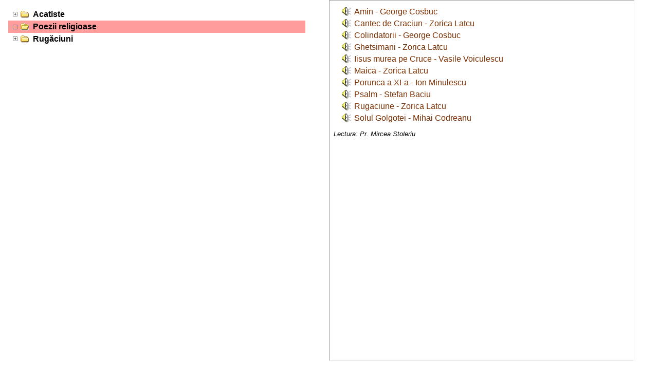

--- FILE ---
content_type: text/html; charset=utf-8
request_url: https://admd.info/acatiste.php?id=poezii
body_size: 11025
content:
<!DOCTYPE HTML PUBLIC "-//W3C//DTD HTML 4.01 Transitional//EN">

<html>

<head>
<meta http-equiv="Content-Type" content="text/html; charset=UTF-8">
<meta http-equiv="Content-Language" content="ro">
<link rel="stylesheet" type="text/css" href="stiluri/implicit.css">
<link rel="stylesheet" type="text/css" href="stiluri/legaturi.css">
<link rel="stylesheet" type="text/css" href="stiluri/flex.css">
<script src="script/util.js"></script>
<script src="script/flex.js"></script>
<script charset="UTF-8" src="script/loader.js"></script>
<script>
function onLoad()
{
	flex$init();
	var id = 'poezii';
	if( id )
	{
		flex$open( id );
	}
}
</script>
</head>

<body onload="onLoad()">

<label for="acatiste">Acatiste</label>
<div id="acatiste" class="flex leaf">
	<a class="audio" href="resurse/rugaciuni/Rugaciunile incepatoare.mp3">Rugăciunile începătoare</a>
	<a class="audio" href="resurse/acatiste/-2.mp3">Acatistul Sf. Patimiri (Sf. si Marea Vineri)</a>
<a class="audio" href="resurse/acatiste/000.mp3">Acatistul Sf. &Icirc;nvieri (&Icirc;nvierea Domnului - Sf. Pasti)</a>
<a class="audio" href="resurse/acatiste/01-01.mp3">Ac. Sf. Ier. Vasile cel Mare (1 ianuarie)</a>
<a class="audio" href="resurse/acatiste/01-02.mp3">Ac. Sf. Cuv. Serafim de Sarov (2 ianuarie)</a>
<a class="audio" href="resurse/acatiste/01-02_Floarea-smereniei.mp3">Ac Ic. M. D. Floarea smereniei (2,15.01;23.06;19,28.07;1,10.08)</a>
<a class="audio" href="resurse/acatiste/01-04.mp3">Ac. Sf. Cuv. Nichifor Leprosul (4 ianuarie)</a>
<a class="audio" href="resurse/acatiste/01-07.mp3">Ac. Sf. Ioan Botezatorul (7 ianuarie)</a>
<a class="audio" href="resurse/acatiste/01-17.mp3">Ac. Sf. Antonie cel Mare (17 ianuarie)</a>
<a class="audio" href="resurse/acatiste/01-18.mp3">Ac. Sf. Ier. Atanasie al Alex. (18 ianuarie)</a>
<a class="audio" href="resurse/acatiste/01-24.mp3">Ac Sf Xenia din St. Petersburg (24 ianuarie)</a>
<a class="audio" href="resurse/acatiste/01-25.mp3">Ac. Sf. Ier. Grigorie Teologul (25 ianuarie)</a>
<a class="audio" href="resurse/acatiste/01-25_Bucurie-neasteptata.mp3">Ac Ic M.D. Bucurie neasteptata (25 ianuarie,1 mai,9 decembrie)</a>
<a class="audio" href="resurse/acatiste/01-30.mp3">Ac. Sf. Trei Ierarhi (30 ianuarie)</a>
<a class="audio" href="resurse/acatiste/02-08.mp3">Ac Sf Teodor Tiron &amp; Stratilat (8 februarie)</a>
<a class="audio" href="resurse/acatiste/03-04.mp3">Ac. Sf. Gherasim de la Iordan (4 martie)</a>
<a class="audio" href="resurse/acatiste/03-09.mp3">Ac. Sf. 40 de Mc. din Sevastia (9 martie)</a>
<a class="audio" href="resurse/acatiste/03-25.mp3">Acatistul Bunei Vestiri (25 martie)</a>
<a class="audio" href="resurse/acatiste/039.mp3">Acatistul &Icirc;naltarii Domnului (&Icirc;naltarea Domnului)</a>
<a class="audio" href="resurse/acatiste/04-23.mp3">Acatistul Sf. M. Mc. Gheorghe (23 aprilie)</a>
<a class="audio" href="resurse/acatiste/049.mp3">Acatistul Preasf&acirc;ntului Duh (Pogor&acirc;rea Sf. Duh - Rusaliile)</a>
<a class="audio" href="resurse/acatiste/05-02.mp3">Ac. Sf. Ier. Atanasie al Const (2 mai)</a>
<a class="audio" href="resurse/acatiste/05-05_Efrem.mp3">Acatistul Sf. Mc Efrem cel Nou (5 mai)</a>
<a class="audio" href="resurse/acatiste/05-05_Irina.mp3">Acatistul Sf. M. Mc. Irina (5 mai)</a>
<a class="audio" href="resurse/acatiste/05-21.mp3">Ac. Sf. Constantin si Elena (21 mai)</a>
<a class="audio" href="resurse/acatiste/05-27.mp3">Acatistul Sf. Ioan Rusul (27 mai)</a>
<a class="audio" href="resurse/acatiste/050.mp3">Acatistul Sf. Treimi (Sf. Treime - 2a zi de Rusalii)</a>
<a class="audio" href="resurse/acatiste/06-02.mp3">Ac Sf Ioan cel Nou din Suceava (2 iunie)</a>
<a class="audio" href="resurse/acatiste/06-11.mp3">Acatistul Sf. Luca al Crimeei (11 iunie)</a>
<a class="audio" href="resurse/acatiste/06-19.mp3">Acatistul Sf. Iuda Tadeul (19 iunie)</a>
<a class="audio" href="resurse/acatiste/06-29.mp3">Acatistul Sf Ap Petru si Pavel (29 iunie)</a>
<a class="audio" href="resurse/acatiste/07-02.mp3">Ac. Sf. Ioan Maximovici (2 iulie)</a>
<a class="audio" href="resurse/acatiste/07-08_Epictet.mp3">Ac. Sf. Mc. Epictet si Astion (8 iulie)</a>
<a class="audio" href="resurse/acatiste/07-08_Procopie.mp3">Ac. Sf. M. Mc. Procopie (8 iulie)</a>
<a class="audio" href="resurse/acatiste/07-18.mp3">Ac Sf Cuv Mc Elisabeta Rusiei (18 iulie)</a>
<a class="audio" href="resurse/acatiste/07-20.mp3">Acatistul Sf. Ilie (20 iulie)</a>
<a class="audio" href="resurse/acatiste/07-27.mp3">Acatistul Sf. M.Mc. Pantelimon (27 iulie)</a>
<a class="audio" href="resurse/acatiste/08-07.mp3">Acatistul Sf. Teodora de Sihla (7 august)</a>
<a class="audio" href="resurse/acatiste/08-13_Împacarea-tuturor.mp3">Ac Ic. M. D. &Icirc;mpacarea tuturor (13 august)</a>
<a class="audio" href="resurse/acatiste/08-15.mp3">Acatistul Adormirii M. D. (15 august)</a>
<a class="audio" href="resurse/acatiste/08-16.mp3">Ac. Sf. Cuv. Gherasim Kefaloni (16 august, 20 octombrie)</a>
<a class="audio" href="resurse/acatiste/09-04.mp3">Ac. Ic. M. D. Rugul aprins (4 septembrie)</a>
<a class="audio" href="resurse/acatiste/09-08.mp3">Ac. Nasterii M. D. (8 septembrie)</a>
<a class="audio" href="resurse/acatiste/09-14.mp3">Acatistul Sf. Cruci (14 septembrie)</a>
<a class="audio" href="resurse/acatiste/09-24.mp3">Acatistul Sf. Siluan Athonitul (24 septembrie)</a>
<a class="audio" href="resurse/acatiste/10-01.mp3">Ac. Acoperam&acirc;ntului M. D. (1 octombrie)</a>
<a class="audio" href="resurse/acatiste/10-01_Grabnic-ajutatoare.mp3">Ac Ic M. D. Grabnic ajutatoare (1 octombrie)</a>
<a class="audio" href="resurse/acatiste/10-14.mp3">Acatistul Sf. Parascheva (14 octombrie)</a>
<a class="audio" href="resurse/acatiste/10-24.mp3">Ac. Ic. M. D. Bucuria tuturor (24 octombrie)</a>
<a class="audio" href="resurse/acatiste/10-26.mp3">Ac. Sf. M. Mc. Dimitrie (26 octombrie)</a>
<a class="audio" href="resurse/acatiste/10-27.mp3">Ac Sf Cuv Dimitrie Basarabov (27 octombrie)</a>
<a class="audio" href="resurse/acatiste/11-01.mp3">Ac. Sf. Cuv. David din Evia (1 noiembrie)</a>
<a class="audio" href="resurse/acatiste/11-08.mp3">Ac. Sf. Arh. Mihail si Gavriil (8 noiembrie)</a>
<a class="audio" href="resurse/acatiste/11-09.mp3">Acatistul Sf. Ier. Nectarie (9 noiembrie)</a>
<a class="audio" href="resurse/acatiste/11-11.mp3">Acatistul Sf. M. Mc. Mina (11 noiembrie)</a>
<a class="audio" href="resurse/acatiste/11-13.mp3">Ac. Sf. Ier. Ioan Gura de Aur (13 noiembrie)</a>
<a class="audio" href="resurse/acatiste/11-25.mp3">Ac. Sf. M. Mc. Ecaterina (25 noiembrie)</a>
<a class="audio" href="resurse/acatiste/11-30.mp3">Acatistul Sf. Andrei (30 noiembrie)</a>
<a class="audio" href="resurse/acatiste/12-02.mp3">Ac Sf. Porfirie Kafsokalivitul (2 decembrie)</a>
<a class="audio" href="resurse/acatiste/12-06.mp3">Acatistul Sf. Nicolae (6 decembrie)</a>
<a class="audio" href="resurse/acatiste/12-12.mp3">Acatistul Sf. Ier. Spiridon (12 decembrie)</a>
<a class="audio" href="resurse/acatiste/12-27.mp3">Ac. Sf. Mc. Arhid. Stefan (27 decembrie)</a>
<a class="audio" href="resurse/acatiste/Ac. Atotputernicului Dumnezeu.mp3">Ac. Atotputernicului Dumnezeu (La vreme de necaz si ispita)</a>
<a class="audio" href="resurse/acatiste/Acatistul Mântuitorului.mp3">Acatistul M&acirc;ntuitorului</a>
<a class="text" href="resurse/acatiste/Acatistul Sf. M. Mc. Irina.html">Acatistul Sf. M. Mc. Irina</a>
	<p class="nota">Lectura: Pr. Mircea Stoleriu</p>
</div>

<label for="poezii">Poezii religioase</label>
<div id="poezii" class="flex leaf">
    <ul>
	<li class="resursa"><a class="audio" href="resurse/poezii/Amin - George Cosbuc.mp3">Amin - George Cosbuc</a>
	<li class="resursa"><a class="audio" href="resurse/poezii/Cantec de Craciun - Zorica Latcu.mp3">Cantec de Craciun - Zorica Latcu</a>
	<li class="resursa"><a class="audio" href="resurse/poezii/Colindatorii - George Cosbuc.mp3">Colindatorii - George Cosbuc</a>
	<li class="resursa"><a class="audio" href="resurse/poezii/Ghetsimani - Zorica Latcu.mp3">Ghetsimani - Zorica Latcu</a>
	<li class="resursa"><a class="audio" href="resurse/poezii/Iisus murea pe Cruce - Vasile Voiculescu.mp3">Iisus murea pe Cruce - Vasile Voiculescu</a>
	<li class="resursa"><a class="audio" href="resurse/poezii/Maica - Zorica Latcu .mp3">Maica - Zorica Latcu </a>
	<li class="resursa"><a class="audio" href="resurse/poezii/Porunca a XI-a - Ion Minulescu.mp3">Porunca a XI-a - Ion Minulescu</a>
	<li class="resursa"><a class="audio" href="resurse/poezii/Psalm - Stefan Baciu.mp3">Psalm - Stefan Baciu</a>
	<li class="resursa"><a class="audio" href="resurse/poezii/Rugaciune - Zorica Latcu.mp3">Rugaciune - Zorica Latcu</a>
	<li class="resursa"><a class="audio" href="resurse/poezii/Solul Golgotei - Mihai Codreanu.mp3">Solul Golgotei - Mihai Codreanu</a>
</ul>
	<p class="nota">Lectura: Pr. Mircea Stoleriu</p>
</div>

<label for="rugaciuni">Rugăciuni</label>
<div id="rugaciuni" class="flex">
	<label for="diverse">De toată trebuinţa</label>
	<div id="diverse" class="flex leaf">
		<a class="audio" href="resurse/rugaciuni/Rugaciunile de dimineata.mp3">Rugăciunile de dimineaţă</a>
		<a class="audio" href="resurse/rugaciuni/Rugaciunile de seara.mp3">Rugăciunile de seară</a>
		<a class="audio" href="resurse/rugaciuni/Psalmul 50 ambient.mp3">Psalmul 50</a>
		<a class="audio" href="resurse/rugaciuni/Paraclisul Maicii Domnului.mp3">Paraclisul Maicii Domnului</a>
        <a class="audio" href="resurse/rugaciuni/Canonul de rugaciune pentru ploaie.mp3" title="de Sf. Filotei Kokkinos (traducerea din limba greacă: M.&nbsp;Parascheva Enache)">Canonul de rugăciune pentru ploaie</a>
		<p class="nota">Lectura: Pr. Mircea Stoleriu</p>
	</div>

    <label for="Efrem">Sf. Efrem Sirul către Maica Domnului</label>
    <div id="Efrem" class="flex leaf">
            <a class="audio" href="resurse/rugaciuni/Efrem/01.mp3">Rugăciunea I</a>
            <a class="audio" href="resurse/rugaciuni/Efrem/02.mp3">Rugăciunea a II-a</a>
            <a class="audio" href="resurse/rugaciuni/Efrem/03.mp3">Rugăciunea a III-a</a>
            <a class="audio" href="resurse/rugaciuni/Efrem/04.mp3">Rugăciunea a IV-a</a>
            <a class="audio" href="resurse/rugaciuni/Efrem/05.mp3">Rugăciunea a V-a</a>
            <a class="audio" href="resurse/rugaciuni/Efrem/06.mp3">Rugăciunea a VI-a</a>
            <a class="audio" href="resurse/rugaciuni/Efrem/07.mp3">Rugăciunea a VII-a</a>
            <a class="audio" href="resurse/rugaciuni/Efrem/08.mp3">Rugăciunea a VIII-a</a>
            <a class="audio" href="resurse/rugaciuni/Efrem/09.mp3">Rugăciunea a IX-a</a>
            <a class="audio" href="resurse/rugaciuni/Efrem/10.mp3">Rugăciunea a X-a</a>
            <a class="audio" href="resurse/rugaciuni/Efrem/11.mp3">Rugăciunea a XI-a</a>
            <p class="nota">Lectura: Pr. Mircea Stoleriu</p>
    </div>

<label for="pea"><span  class="dead">Prof. Emil Alexandrescu</span></label>
<div id="pea" class="flex" loader:src="fileTree.php?dir=resurse/rugaciuni/pea">
	<p class="nota">În lectura autorului
</div>
</div>

</body>

</html>


--- FILE ---
content_type: text/css
request_url: https://admd.info/stiluri/legaturi.css
body_size: 116
content:
a, li
{
	margin-top: 5px;
	margin-bottom: 3px;
}

a
{
	display: block;
}

li a
{
	display: inline;
}


--- FILE ---
content_type: text/css
request_url: https://admd.info/stiluri/flex.css
body_size: 736
content:
.deschis
{
	background-image: url( "../imagini/deschis.gif" );
}

.deschis, .inchis
{
	background-position: left 0.25em;
	background-repeat: no-repeat;
	cursor: pointer;
	display: block;
	font-weight: bolder;
	line-height: 1.5em;
	padding-left: 40px; /* icon width */
}

.deasupra, .deselectat, .selectat
{
	padding-left: 8px;
	padding-right: 8px;
	width: 45%;
}

.flex
{
	display: none;
	padding-left: 1em;
}

.inchis
{
	background-image: url( "../imagini/inchis.gif" );
}

label
{
	display: none;
}

label a
{
	margin: 0;
}

.leaf
{
	border: thin inset;
	height: 95%;
	left: 50%;
	margin-right: 16px;
	overflow: auto;
	padding: 8px;
	position: absolute;
	top: 0;
	width: 45%;
}


--- FILE ---
content_type: application/javascript
request_url: https://admd.info/script/loader.js
body_size: 2045
content:
var loader$paramName = "requestId";

// Called by the main page to load a child page in a container
function loadPage( src, idContainer, showLoadingImage )
{
	var pos = src.indexOf( '?' );
	if( pos < 0 )
	{
		src += "?";
	}
	else
	{
		src += "&";
	}
	src += loader$paramName + "=" + idContainer;
	var container = document.getElementById( idContainer );
	container.loader$align = container.style.textAlign;
	container.style.textAlign = "center";
	container.loader$html = container.innerHTML;
	var html = "";
	if( showLoadingImage )
	{
		html = "<img src='imagini/incarcare.gif'" +
		" title='Aşteptaţi, se încarcă...'" +
		" style='margin-top: 16px;'>";
	}
	container.innerHTML = html +
		"<iframe style='display: none;'" +
		" src='" + src + "'>" +
		"</iframe>"; // Starts loading
}

// Called by the child page after loading (from body.onload)
function loadCompleted()
{
	var params = location.search;
	var pos = params.indexOf( loader$paramName + "=" );
	if( pos < 0 )
	{
		return; // Not embedded
	}
	var idContainer = params.substr( pos + loader$paramName.length + 1 );
	var container = parent.document.getElementById( idContainer );
	container.style.textAlign = container.loader$align;
	container.loader$align = null;
	container.loader$display = container.style.display;
	container.loader$html = document.body.innerHTML + container.loader$html;
	container.style.display = 'none';
	parent.setTimeout( "handleLoadCompleted( '" + idContainer + "' )", 1 ); // delegate to the parent (loader) thread
}

function handleLoadCompleted( idContainer )
{
	var div = document.getElementById( idContainer );
	div.innerHTML = div.loader$html; // gc the IFRAME
	div.loader$html = null;
	if( div.className == "flex" )
	{
		flex$init();
		if( !div.getElementsByTagName( "div" ).length )
		{
			div.className = "flex leaf";
		}
	}
	div.style.display = div.loader$display;
	div.loader$display = null;
	if( window.pageLoaded instanceof Function )
	{
		pageLoaded( idContainer );
	}
}


--- FILE ---
content_type: application/javascript
request_url: https://admd.info/script/util.js
body_size: 4654
content:
var titlu;

function init() {
	if( window.initCitat ) {
		initCitat();
	}
	var title = document.getElementById("titlu");
	if( title ) {
		title.getElementsByTagName("span")[0].innerHTML = titlu;
	}
}

function initMenu( idMenu ) {
	var pagina = location.search;
	if( pagina.length < 4 ) {
		pagina = "";
	} else {
		pagina = pagina.substr( pagina.indexOf('=') + 1 );
		var pos = pagina.indexOf('&');
		if( pos > 0 ) {
			pagina = pagina.substr( 0, pos );
		}
		pagina = getBaseLink( unescape( pagina ) );
	}

	var menu = document.getElementById( idMenu );
	var items = menu.getElementsByTagName("li");
	for( var i = 0; i < items.length; i++ ) {
		var item = items[i];
		var list = item.parentNode;
		var link = item.getElementsByTagName("a")[0];
		var href = getBaseLink( link.href );
		if( href == pagina ) {
			titlu = link.innerHTML;
			var parentItem = list.parentNode;
			if( parentItem.tagName == "LI" ) {
				item = parentItem;
			}						
			item.className = "selected";
		}
		link.href = "interior.php?pagina=" + escape(link.href.substr( link.href.lastIndexOf('/') + 1 ));
		var sublist = item.getElementsByTagName("ul");
		if( list.className == "submeniu" || sublist.length ) {
			if( sublist.length ) {
				list = sublist[0];
			}
			link.href += "&submeniu=" + list.id;
		}
	}
}

function getBaseLink( link ) {
	link = link.substr( link.lastIndexOf('/') + 1 );
	var pos = link.indexOf('?');
	if( pos > 0 ) {
		link = link.substr( 0, pos );
	}
	return link;
}

function relocateImages( base )
{
	relocateRefs( document.images, "src", base );
}

function relocateLinks( base )
{
	relocateRefs( document.getElementsByTagName( "a" ), "href", base );
}

function relocateRefs( refList, refProp, base )
{
	if( !refList )
	{
		relocateImages( base );
		relocateLinks( base );
		return;
	}
	if( !base )
	{
		base = "";
	}
	var url = window.location.href;
	var pos = url.lastIndexOf( '/' );
	url = url.substr( 0, pos + 1 );
	for( var i = 0; i < refList.length; i++ )
	{
		var ref = refList[i];
		var target = ref[refProp];
		pos = target.indexOf( '#' );
		if( pos > 0 )
		{
			ref[refProp] = url + base + target.substr( pos + 1 );
		}
	}
}

function createImages( idParent, arImg, clasa )
{
	var parent = document.getElementById( idParent );
	for( var i = 0; i < arImg.length; i++ )
	{
		var objImg = arImg[i];
		var ndImg = document.createElement( "img" );
		ndImg.src = objImg.src;
		if( objImg.title )
		{
			ndImg.title = objImg.title;
		}
		ndImg.className = clasa;
		ndImg.style.cursor = "pointer";
		ndImg.onclick = zoom;
		parent.appendChild( ndImg );
	}
}

function zoom(  )
{
	window.location.href = this.src;
}

function twoDigits( n )
{
	if( n < 10 )
	{
		return '0' + n;
	}
	else
	{
		return n;
	}
}

function getParentOfClass( comp, className )
{
	do
	{
		comp = comp.parentNode;
	} while( comp && !isOfClass( comp, "flex" ) );
	return comp;
}

function isOfClass( comp, className )
{
	if( !comp || !comp.className )
	{
		return false;
	}
	var classes = comp.className.split( ' ' );
	for( var i = 0; i < classes.length; i++ )
	{
		if( classes[i] == className )
		{
			return true;
		}
	}
	return false;
}

function addClass( comp, className )
{
	var classes = comp.className.split( ' ' );
	for( var i = 0; i < classes.length; i++ )
	{
		if( classes[i] == className )
		{
			return; // already there
		}
	}
	comp.className += ' ' + className;
}

function removeClass( comp, className )
{
	var classes = comp.className.split( ' ' );
	for( var i = 0; i < classes.length; i++ )
	{
		if( classes[i] == className )
		{
			delete classes[i];
			comp.className = classes.join( ' ' );
			return;
		}
	}
	// not such a class
}

function fadeIn( comp, duration, opacity, onFinish )
{
	var interval = 100;
	if( !opacity )
	{
		duration = interval / duration;
		opacity = 0;
	}
	if( opacity < 1 )
	{
		setOpacity( comp, opacity );
		var handler = function()
		{
			fadeIn( comp, duration, opacity + duration, onFinish );
		}
		setTimeout( handler, interval );
	}
	else
	{
		setOpacity( comp, 1 );
		onFinish();
	}
}

function fadeOut( comp, duration, opacity, onFinish )
{
	var interval = 100;
	if( !opacity )
	{
		duration = interval / duration;
		opacity = 1;
	}
	if( opacity > 0 )
	{
		setOpacity( comp, opacity );
		var handler = function()
		{
			fadeOut( comp, duration, opacity - duration, onFinish );
		}
		setTimeout( handler, interval );
	}
	else
	{
		setOpacity( comp, 0 );
		comp.parentNode.removeChild( comp );
		onFinish();
	}
}

function setOpacity( comp, opacity )
{
	opacity = Math.round( opacity * 100 );
	comp.style.filter = "progid:DXImageTransform.Microsoft.Alpha(opacity=" + opacity + ")";
	comp.style.opacity = opacity / 100;
}


--- FILE ---
content_type: application/javascript
request_url: https://admd.info/script/flex.js
body_size: 3454
content:
var flex$selectedCell;

function flex$init()
{
	var labels = document.getElementsByTagName( "label" );
	for( var i = 0; i < labels.length; i++ )
	{
		var label = labels[i];
		if( label.className )
		{
			continue;
		}
		label.className = "inchis";
		var div = document.createElement( "div" );
		div.className = "deselectat";
		var parent = label.parentNode;
		parent.replaceChild( div, label );
		div.appendChild( label );
		div.onclick = flex$toggle;
		div.onmouseout = flex$out;
		div.onmouseover = flex$over;
		do
		{
			div = div.nextSibling;
		} while( div && div.tagName != "DIV" );
		if( div && !div.getAttribute( "loader:src" ) && !div.getElementsByTagName( "div" ).length )
		{
			div.className = "flex leaf";
		}
	}
}

function flex$over()
{
	var div = this;
	if( div != flex$selectedCell )
	{
		div.className = "deasupra";
	}
}

function flex$out()
{
	var div = this;
	if( div != flex$selectedCell )
	{
		div.className = "deselectat";
	}
}

function flex$toggle()
{
	var label = this.firstChild;
	var selectedLabel = flex$selectedCell ? flex$selectedCell.firstChild : null;
	if( !label.htmlFor )
	{
		return; // dummy branch
	}
	var divParent;
	if( selectedLabel )
	{
		divParent = getParentOfClass( label, "flex" );
	}
	var div = document.getElementById( label.htmlFor );
	if( div.style.display == "block" )
	{
		flex$closeSelected( divParent ); // close the open labels, up to itself
	}
	else
	{
		if( selectedLabel )
		{
			if( !divParent || selectedLabel.htmlFor != divParent.id ) // Current open is not the parent
			{
				flex$closeSelected( divParent ); // close the open labels, up to the parent DIV
			}
			else
			{
				selectedLabel.parentNode.className = "deselectat"; // no longer selected
			}
		}
	}
	flex$openNode( this );
}

function flex$openNode( div ) // not of class flex
{
	var label = div.firstChild;
	label.className = "deschis";
	div.className = "selectat";
	flex$selectedCell = div;
	div = document.getElementById( label.htmlFor );
	if( div )
	{
		div.style.display = "block";
		var src = div.getAttribute( "loader:src" );
		if( src && src.length > 0 )
		{
			loadPage( src, div.id, true ); // loader.js
			div.setAttribute( "loader:src", "" );
		}
	}
}

function flex$closeNode( div ) // not of class flex
{
	var label = div.firstChild;
	label.className = "inchis";
	div.className = "deselectat";
	div = document.getElementById( label.htmlFor );
	if( div )
	{
		div.style.display = "none";
	}
}

function flex$closeSelected( untilDiv ) // of class flex
{
	var labels = document.getElementsByTagName( "label" );
	var label = flex$selectedCell.firstChild;
	while( true )
	{
		flex$closeNode( label.parentNode ); // close
		var div = getParentOfClass( label, "flex" );
		if( !div || div == untilDiv )
		{
			break;
		}
		var id = div.id;
		for( var i = 0; i < labels.length; i++ )
		{
			label = labels[i];
			if( label.htmlFor == id )
			{
				break;
			}
		}
		if( i == labels.length ) // div without label
		{
			label = null;
		}
	}
}

function flex$open( id )
{
	var stack = new Array();
	var div = document.getElementById( id );
	while( isOfClass( div, "flex" ) )
	{
		stack.push( div );
		div = div.parentNode;
	}
	while( stack.length )
	{
		div = stack.pop();
		do
		{
			div = div.previousSibling;
		} while( !div.onclick );
		div.onclick();
	}
}
